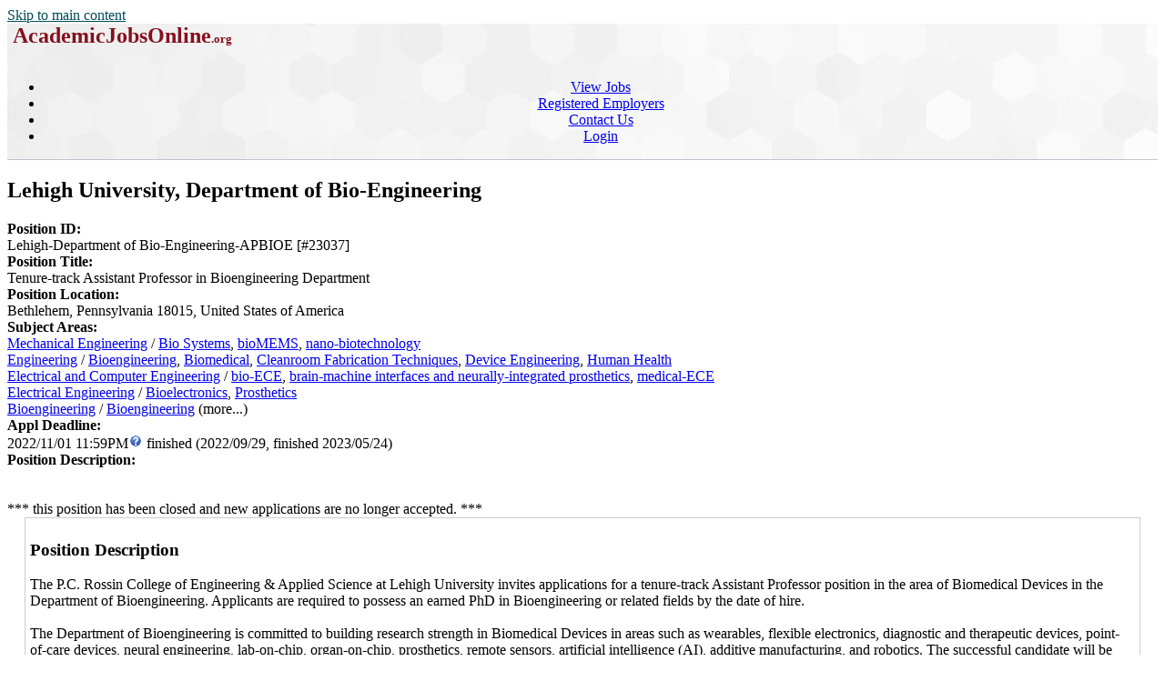

--- FILE ---
content_type: text/html; charset=utf-8
request_url: https://academicjobsonline.org/ajo/jobs/23037
body_size: 22433
content:
<!DOCTYPE html>
<html xmlns="http://www.w3.org/1999/xhtml" lang="en" xml:lang="en">
<head><script type="application/ld+json">{"@type":"JobPosting","validThrough":"2023-08-31","jobStartDate":"2022-09-29","identifier":{"@type":"PropertyValue","sameAs":"https://academicjobsonline.org/ajo/jobs/23037","name":"Lehigh University","value":23037},"title":"Tenure-track Assistant Professor in Bioengineering Department","@context":"http://schema.org","hiringOrganization":{"sameAs":"","name":"Lehigh University, Department of Bio-Engineering","@type":"Organization"},"description":"The P.C. Rossin College of Engineering &amp; Applied Science at Lehigh University invites applications for a tenure-track Assistant Professor position in the area of Biomedical Devices in the Department of Bioengineering.  Applicants are required to possess an earned PhD in Bioengineering or related fields by the date of hire.<div><br></div><div>The Department of Bioengineering is committed to building research strength in Biomedical Devices in areas such as wearables, flexible electronics, diagnostic and therapeutic devices, point-of-care devices, neural engineering, lab-on-chip, organ-on-chip, prosthetics, remote sensors, artificial intelligence (AI), additive manufacturing, and robotics. The successful candidate will be expected to develop a strong research program in design and fabrication of Biomedical Devices and will have opportunities for collaboration with the newly established College of Health as well as the interdisciplinary Institute for Functional Materials and Devices (I-FMD) at Lehigh University. In addition, the successful candidate will be expected to teach courses at all levels of Bioengineering curriculum (<a href=\"https://engineering.lehigh.edu/bioe\" target=\"nD\">https://engineering.lehigh.edu/bioe</a>) and participate in departmental, college, and university service. Successful candidates must also be committed to the enhancement of a diverse, equitable, and inclusive (DEI) environment in which world-class faculty, staff, and students can thrive to their full potential.</div><div><br></div><div>Lehigh has made a long-term commitment to growth in Bioengineering, starting with the establishment of an undergraduate program in 2002, a graduate program in 2009, and the department in 2017. Bioengineering at Lehigh developed from a multi-disciplinary program that drew its core and associated faculty from a number of departments, including Chemical and Biomolecular Engineering, Mechanical Engineering &amp; Mechanics, Electrical and Computer Engineering, Materials Science and Engineering, Computer Science and Engineering, Biological Sciences, Chemistry, and Physics. We have established a sizable new research facility, the Health Research Hub, and seek to expand faculty strength further, particularly in the area of Biomedical Devices.</div><div><br></div><div>The Rossin College consists of eight departments, twelve research-based M.S. and Ph.D. programs, ten professional master's programs, and twelve undergraduate programs. The college also has multiple cross-college honors programs with the College of Business and with the College of Arts and Sciences. The College faculty includes approximately 130 tenure-track and 20 teaching faculty members. The student body includes approximately 2,000 undergraduate students and 800 graduate students. The College has broad-based research activities across numerous areas of scholarly excellence and is focused on diversity, equity, and inclusion.</div><div><br></div><div>Founded in 1865, Lehigh University combines outstanding academic and learning opportunities with leadership in fostering innovative research. Recognized among the nation's highly ranked research universities, Lehigh offers a rigorous academic community for nearly 7,000 students. Lehigh University has some 5,000 undergraduates, 2,000 graduate students, and about 550 full-time faculty members. Lehigh University is located in Bethlehem, Pennsylvania, a vibrant and historic area. Over 820,000 people live in the Lehigh Valley, which is in close proximity to New York City and Philadelphia. Lehigh has five colleges, including the new College of Health, and is investing substantially in new innovative research and academic programs to enhance its intellectual footprint. These investments, based on faculty-driven initiatives, will advance the University's commitment to scholarship and to the student experience. Lehigh has recently invested in a new Health, Science, and Technology (HST) building, increasing the university's capacity for interdisciplinary research related to health and biomedicine.</div><div><br></div><div>Review of Applications â For full consideration, applications should be received online by November 1, 2022. Review of applications will continue until the position is filled. Candidates should submit the following materials for evaluation: 1) a cover letter, including indication of desired faculty rank, 2) curriculum vitae (CV), 3) a Research Statement that describes past scholarly contributions and future research directions, 4) a Teaching Statement that describes instructional philosophy and courses that the candidate plans to teach or develop, 5) a Diversity, Equity and Inclusion (DEI) Statement that demonstrates knowledge of DEI issues and describes prior DEI experience and contributions as well as the candidate's vision for enhancing community and culture at Lehigh, and 6) names and contact information of at least three references. Any inquiries regarding this search should be directed to Professors Yevgeny Berdichevsky and Yaling Liu, co-chairs of the Search Committee at inbioe@lehigh.edu.</div><div><br></div><div>Lehigh University is an affirmative action/equal opportunity employer and does not discriminate on the basis of age, color, disability, gender identity or expression, genetic information, marital or familial status, national or ethnic origin, race, religion, sex, sexual orientation, or veteran status. We are committed to increasing the diversity of the campus community. Lehigh University is committed to a culturally and intellectually diverse academic community and is especially interested in candidates who can contribute, through their research, teaching and/or service, to this mission. Lehigh University is the recipient of an NSF ADVANCE Institutional Transformation award for promoting the careers of women in academic sciences and engineering <a href=\"http://www.lehigh.edu/luadvance/\" target=\"nD\">http://www.lehigh.edu/luadvance/</a> and is among institutions of higher education recognized for excellence in diversity with the INSIGHT into Diversity HEED Award.  Additional information about Lehighâs commitment to diversity and inclusion is available at <a href=\"https://diversityandinclusion.lehigh.edu/\" target=\"nD\">https://diversityandinclusion.lehigh.edu/</a>.  Lehigh University provides competitive salaries and comprehensive benefits, including domestic partner benefits. More information about Work/Life Balance for Faculty can be found at <a href=\"https://provost.lehigh.edu/work-life-balance\" target=\"nD\">https://provost.lehigh.edu/work-life-balance</a>.  Lehigh University supports dual career efforts for following spouses/partners of newly hired faculty <a href=\"https://dualcareer.lehigh.edu/dual-career\" target=\"nD\">https://dualcareer.lehigh.edu/dual-career</a>.\r\n\r\n\r\n</div>","datePosted":"2022-09-29","jobLocation":{"@type":"Place","address":{"addressRegion":"Pennsylvania","@type":"PostalAddress","addressCountry":"US","addressLocality":"Bethlehem","streetAddress":"111 Research Dr\r\nIacocca Hall D-325\r\nBethlehem, PA 18015","postalCode":"18015"}},"url":"https://academicjobsonline.org/ajo/jobs/23037","industry":"Education","employmentType":["FULL-TIME",""]}</script>
<title>Lehigh University, Department of Bio-Engineering </title>
<meta http-equiv="Content-Type" content="text/html; charset=utf-8">
<meta name="Keywords" content="DukeMathYu,AJO,online faculty recruitment,faculty positions,recruiting,hiring,applicant tracking,higher ed jobs,academic jobs online,academicjobsonline,college jobs,university jobs,job applications,employment,AA/EEO,Lehigh University, Department of Bio-Engineering, Tenure-track Assistant Professor in Bioengineering Department">
<meta name="description" content="Job #AJO23037,  Tenure-track Assistant Professor in Bioengineering Department, Department of Bio-Engineering, Lehigh University, Bethlehem, Pennsylvania, US">
<meta name="mc" content="2026-01-21 13:58:10">
<meta name="robots" content="noindex,nofollow">
<meta name="viewport" content="width=device-width, initial-scale=1">
<link href="https://academicjobsonline.org/ajo/jobs/23037" rel="canonical">
<link rel="stylesheet" type="text/css" href="https://academicjobsonline.org/styles/ajo.css" >
<script src="https://academicjobsonline.org/styles/ajo.js"></script>
<script>function yousure(msg){return confirm(msg?msg:"Are you sure to delete it?");} if(parseInt(getCookie('txtOnly'))){document.write("<style>img,audio,video{display:none;}</style>");}</script>
</head>
<body>
<header class="table navbar"><a href="#maincontent" class="sr-only sr-only-focusable screenonly" style="color:#004a57">Skip to main content</a><nav class="tableRow" style="background-image:url('https://academicjobsonline.org/icons/hexagon_bg.jpg')">
<div class="tableCell"><h1 style="margin:0px">&nbsp;<a href="https://academicjobsonline.org/ajo" title="AcademicJobsOnline Home Page"
		style="text-decoration:none;color:#84101D;"><span style="font-size:x-large;">AcademicJobsOnline</span><span style="font-size:small;">.org</span></a></h1>
</div><div class="tableCell" style="text-align:center"><div id="navsl"></div><div class="navmenu"><a href="#" id="menu-icon" title="main menu" style="color:#000">&zwnj;</a><ul class="nav">
<li class="a"><a href="/ajo/jobs">View Jobs</a></li>
<li class="a"><a href="/ajo/employers">Registered Employers</a></li>
<li class="a"><a href="https://academicjobsonline.org/ajo/contact">Contact Us</a></li>
<li class="a"><a href="https://academicjobsonline.org/ajo/login/top">Login</a></li>
</ul></div>
</div><div class="tableRow" style="vertical-align:text-top; background-color:#c0c2ce; height:1px">
<div class="tableCell"></div><div class="tableCell"></div></div>
</nav></header><main><div id="maincontent"></div>
<h2>Lehigh University, Department of Bio-Engineering </h2>
<script>var d=new Date(1667361540*1000);var mon=d.getMonth()+1,day=d.getDate(),yr=d.getFullYear(),hr=d.getHours(),mn=d.getMinutes();function p0(n){if(n<10)n='0'+n;return n;}
var jdlt=', that is '+yr+'/'+p0(mon)+'/'+p0(day)+' '+p0(hr)+':'+p0(mn)+' in your local time.';</script><div class="grid2 nopd">
<div><b>Position ID:</b></div><div>Lehigh-Department of Bio-Engineering-APBIOE [#23037]</div>
<div class="nowrap"><b>Position Title:</b>&nbsp;</div><div>Tenure-track Assistant Professor in Bioengineering Department</div>
<div><b>Position Location:</b></div><div>Bethlehem, Pennsylvania 18015, United States of America</div>
<div class="top"><b>Subject Areas:</b>&nbsp;</div><div><a href="/ajo/ME">Mechanical Engineering</a> / <a href="/ajo/ME/Bio%20Systems">Bio Systems</a>, <a href="/ajo/ME/bioMEMS">bioMEMS</a>, <a href="/ajo/ME/nano-biotechnology">nano-biotechnology</a><br><a href="/ajo/Eng">Engineering</a> / <a href="/ajo/Eng/Bioengineering">Bioengineering</a>, <a href="/ajo/Eng/Biomedical">Biomedical</a>, <a href="/ajo/Eng/Cleanroom%20Fabrication%20Techniques">Cleanroom Fabrication Techniques</a>, <a href="/ajo/Eng/Device%20Engineering">Device Engineering</a>, <a href="/ajo/Eng/Human%20Health">Human Health</a><br><a href="/ajo/ECE">Electrical and Computer Engineering</a> / <a href="/ajo/ECE/bio-ECE">bio-ECE</a>, <a href="/ajo/ECE/brain-machine%20interfaces%20and%20neurally-integrated%20prosthetics">brain-machine interfaces and neurally-integrated prosthetics</a>, <a href="/ajo/ECE/medical-ECE">medical-ECE</a><br><a href="/ajo/EE">Electrical Engineering</a> / <a href="/ajo/EE/Bioelectronics">Bioelectronics</a>, <a href="/ajo/EE/Prosthetics">Prosthetics</a><br><a href="/ajo/BioEng">Bioengineering</a> / <a href="/ajo/BioEng/Bioengineering">Bioengineering</a> <span onclick="toggleDisplay('da')">(more...)</span><span ID="da" style="display:none"><br><a href="/ajo/BME">Biomedical Engineering</a> / <a href="/ajo/BME/Biomedical%20Engineering">Biomedical Engineering</a>, <a href="/ajo/BME/Bionanotechnology">Bionanotechnology</a>, <a href="/ajo/BME/Electrophysiological">Electrophysiological</a>, <a href="/ajo/BME/Instrumentation">Instrumentation</a>, <a href="/ajo/BME/Medical%20Devices">Medical Devices</a>, <a href="/ajo/BME/Microphysiological%20systems%20engineering">Microphysiological systems engineering</a>, <a href="/ajo/BME/Nanotechnology%20and%20Sensing">Nanotechnology and Sensing</a>, <a href="/ajo/BME/Neural">Neural</a>, <a href="/ajo/BME/Neural%20Engineering">Neural Engineering</a>, <a href="/ajo/BME/Novel%20Device%20Technologies%20Applied%20to%20Predictive%2C%20Digital%2C%20and%20Personalized%20Medicine">Novel Device Technologies Applied to Predictive, Digital, and Personalized Medicine</a><br><a href="/ajo/Med">Medicine</a> / <a href="/ajo/Med/Precision%20Medicine%20and%20Healthcare">Precision Medicine and Healthcare</a><br><a href="/ajo/bioelectronics">bioelectronics</a> / <a href="/ajo/bioelectronics/bio-electronics">bio-electronics</a></span></div>
<div class="top"><b>Appl Deadline:</b></div><div>2022/11/01 11:59PM<span class="screenonly"><img src="https://academicjobsonline.org/icons/help.gif" class="bottom" onMouseover="ddrivetip(event,'2022\x2F11\x2F01\x2023\x3A59\x20US\x20Eastern\x20Time\x2E\x20All\x20dates\x20are\x20in\x20YYYY\x2FMM\x2FDD\x20format','yellow', 300)" onMouseout="hideddrivetip()" alt="help popup"></span> finished (2022/09/29, finished 2023/05/24)</div>
<div><b>Position Description:</b></div><div><span class="sml"> &nbsp;  &nbsp; </span></div>
</div><br><span class="red0 screenonly">*** this position has been closed and new applications are no longer accepted. ***</span><br> 
	<section style="width:96%;border:1px solid #cccccc;margin:auto;padding:5px;" class="bld"><h3 class="sr-only">Position Description</h3>
	The P.C. Rossin College of Engineering &amp; Applied Science at Lehigh University invites applications for a tenure-track Assistant Professor position in the area of Biomedical Devices in the Department of Bioengineering.  Applicants are required to possess an earned PhD in Bioengineering or related fields by the date of hire.<div><br></div><div>The Department of Bioengineering is committed to building research strength in Biomedical Devices in areas such as wearables, flexible electronics, diagnostic and therapeutic devices, point-of-care devices, neural engineering, lab-on-chip, organ-on-chip, prosthetics, remote sensors, artificial intelligence (AI), additive manufacturing, and robotics. The successful candidate will be expected to develop a strong research program in design and fabrication of Biomedical Devices and will have opportunities for collaboration with the newly established College of Health as well as the interdisciplinary Institute for Functional Materials and Devices (I-FMD) at Lehigh University. In addition, the successful candidate will be expected to teach courses at all levels of Bioengineering curriculum (<a href="https://engineering.lehigh.edu/bioe" target="nD">https://engineering.lehigh.edu/bioe</a>) and participate in departmental, college, and university service. Successful candidates must also be committed to the enhancement of a diverse, equitable, and inclusive (DEI) environment in which world-class faculty, staff, and students can thrive to their full potential.</div><div><br></div><div>Lehigh has made a long-term commitment to growth in Bioengineering, starting with the establishment of an undergraduate program in 2002, a graduate program in 2009, and the department in 2017. Bioengineering at Lehigh developed from a multi-disciplinary program that drew its core and associated faculty from a number of departments, including Chemical and Biomolecular Engineering, Mechanical Engineering &amp; Mechanics, Electrical and Computer Engineering, Materials Science and Engineering, Computer Science and Engineering, Biological Sciences, Chemistry, and Physics. We have established a sizable new research facility, the Health Research Hub, and seek to expand faculty strength further, particularly in the area of Biomedical Devices.</div><div><br></div><div>The Rossin College consists of eight departments, twelve research-based M.S. and Ph.D. programs, ten professional master's programs, and twelve undergraduate programs. The college also has multiple cross-college honors programs with the College of Business and with the College of Arts and Sciences. The College faculty includes approximately 130 tenure-track and 20 teaching faculty members. The student body includes approximately 2,000 undergraduate students and 800 graduate students. The College has broad-based research activities across numerous areas of scholarly excellence and is focused on diversity, equity, and inclusion.</div><div><br></div><div>Founded in 1865, Lehigh University combines outstanding academic and learning opportunities with leadership in fostering innovative research. Recognized among the nation's highly ranked research universities, Lehigh offers a rigorous academic community for nearly 7,000 students. Lehigh University has some 5,000 undergraduates, 2,000 graduate students, and about 550 full-time faculty members. Lehigh University is located in Bethlehem, Pennsylvania, a vibrant and historic area. Over 820,000 people live in the Lehigh Valley, which is in close proximity to New York City and Philadelphia. Lehigh has five colleges, including the new College of Health, and is investing substantially in new innovative research and academic programs to enhance its intellectual footprint. These investments, based on faculty-driven initiatives, will advance the University's commitment to scholarship and to the student experience. Lehigh has recently invested in a new Health, Science, and Technology (HST) building, increasing the university's capacity for interdisciplinary research related to health and biomedicine.</div><div><br></div><div>Review of Applications — For full consideration, applications should be received online by November 1, 2022. Review of applications will continue until the position is filled. Candidates should submit the following materials for evaluation: 1) a cover letter, including indication of desired faculty rank, 2) curriculum vitae (CV), 3) a Research Statement that describes past scholarly contributions and future research directions, 4) a Teaching Statement that describes instructional philosophy and courses that the candidate plans to teach or develop, 5) a Diversity, Equity and Inclusion (DEI) Statement that demonstrates knowledge of DEI issues and describes prior DEI experience and contributions as well as the candidate's vision for enhancing community and culture at Lehigh, and 6) names and contact information of at least three references. Any inquiries regarding this search should be directed to Professors Yevgeny Berdichevsky and Yaling Liu, co-chairs of the Search Committee at inbioe@lehigh.edu.</div><div><br></div><div>Lehigh University is an affirmative action/equal opportunity employer and does not discriminate on the basis of age, color, disability, gender identity or expression, genetic information, marital or familial status, national or ethnic origin, race, religion, sex, sexual orientation, or veteran status. We are committed to increasing the diversity of the campus community. Lehigh University is committed to a culturally and intellectually diverse academic community and is especially interested in candidates who can contribute, through their research, teaching and/or service, to this mission. Lehigh University is the recipient of an NSF ADVANCE Institutional Transformation award for promoting the careers of women in academic sciences and engineering <a href="http://www.lehigh.edu/luadvance/" target="nD">http://www.lehigh.edu/luadvance/</a> and is among institutions of higher education recognized for excellence in diversity with the INSIGHT into Diversity HEED Award.  Additional information about Lehigh’s commitment to diversity and inclusion is available at <a href="https://diversityandinclusion.lehigh.edu/" target="nD">https://diversityandinclusion.lehigh.edu/</a>.  Lehigh University provides competitive salaries and comprehensive benefits, including domestic partner benefits. More information about Work/Life Balance for Faculty can be found at <a href="https://provost.lehigh.edu/work-life-balance" target="nD">https://provost.lehigh.edu/work-life-balance</a>.  Lehigh University supports dual career efforts for following spouses/partners of newly hired faculty <a href="https://dualcareer.lehigh.edu/dual-career" target="nD">https://dualcareer.lehigh.edu/dual-career</a>.


</div>
	</section>
<br><b>Application Materials Required:</b><div style="margin-left:2%;margin-top:10px">
<div><b>Submit the following items online at this website to complete your application:</b><ul><li>
 Cover letter <li> Curriculum Vitae <li> Research statement <li> Teaching statement <li> A diversity statement that describes the candidate’s commitment to an inclusive educational environment; <li>Three references <span class="gray">(actual letters acceptable but not required, just names and email addresses <img src="https://academicjobsonline.org/icons/help.gif" class="bottom" onMouseover="ddrivetip(event,'Applicants\x20need\x20to\x20add\x20all\x20their\x20writers\x20for\x20all\x20their\x20applications\x20on\x20their\x20standard\x20Coversheet\x2E','yellow', 300)" onMouseout="hideddrivetip()" alt="help popup">)</span></ul></div>
<div><b>And anything else requested in the position description.</b></div></div>
<br><b>Further Info:</b>
<div style="margin-left:2%;margin-top:10px"><div><img src="/ajo?emailpng-68075" class="top" alt="email address"></div><div>&nbsp;</div>
<div>111 Research Dr<br>Iacocca Hall D-325<br>Bethlehem, PA 18015</div>
</div>

<hr class="clr">
</main><footer style="font-size:small;text-align:center;">&copy; 2026 AcademicJobsOnline.Org. All Rights Reserved.</footer>
</body>
</html>